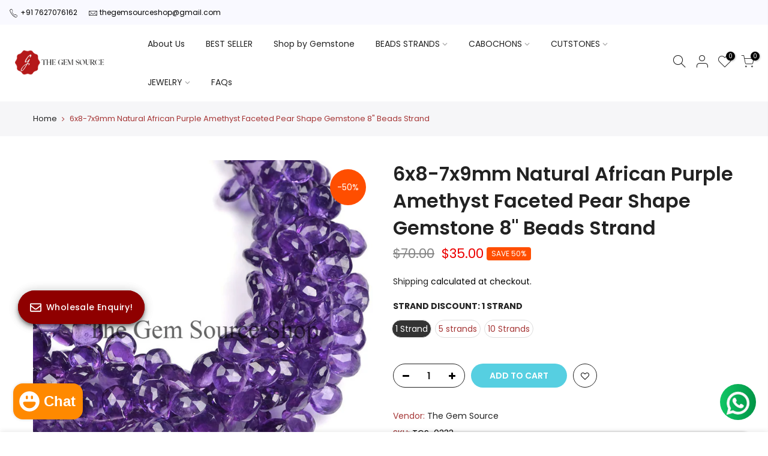

--- FILE ---
content_type: text/html; charset=utf-8
request_url: https://www.thegemssource.com/products/african-amethyst-faceted-pear-gemstone-beads-african-amethyst-side-drill-beads/?section_id=js_ppr
body_size: 1500
content:
<div id="shopify-section-js_ppr" class="shopify-section">[t4splitlz]<script type="application/json" id="ProductJson-template_ppr">{"id":7508144685271,"title":"6x8-7x9mm Natural African Purple Amethyst Faceted Pear Shape Gemstone 8\" Beads Strand","handle":"african-amethyst-faceted-pear-gemstone-beads-african-amethyst-side-drill-beads","description":"\u003cstyle type=\"text\/css\"\u003e\u003c!--\ntd {border: 1px solid #cccccc;}br {mso-data-placement:same-cell;}\n--\u003e\u003c\/style\u003e\n\u003cp\u003e\u003cem\u003eExperience the beauty of 6x8-7x9mm Natural African Amethyst Faceted Pear Shape Gemstone 8\" Beads Strand from The Gem Source - your one-stop source for the best quality and reasonably priced gemstone beads. As a gemstone manufacturer and wholesaler, we offer a wide selection of semi-precious to precious gemstones perfect for necklace making, DIY projects, and more. These top drilled beads are also the perfect choice for those born in February.\u003c\/em\u003e\u003c\/p\u003e\n\u003cp\u003e\u003cspan style=\"text-decoration: underline;\" data-mce-style=\"text-decoration: underline;\"\u003e\u003cstrong\u003eSpiritual Benefits of Wearing Purple Amethyst:-\u003c\/strong\u003e\u003c\/span\u003e\u003cem\u003e\u003cspan style=\"text-decoration: underline;\" data-mce-style=\"text-decoration: underline;\"\u003e\u003cstrong\u003e \u003c\/strong\u003e\u003c\/span\u003e\u003cspan\u003eThe soft, feminine energy of Purple Amethyst helps to \u003c\/span\u003e\u003cb\u003esoothe and calm the mind and emotions\u003c\/b\u003e\u003cspan\u003e. It is a stone of universal love, offering compassion and forgiveness.\u003c\/span\u003e\u003c\/em\u003e\u003c\/p\u003e\n\u003ctable style=\"width: 100%;\" width=\"100%\"\u003e\n\u003ctbody\u003e\n\u003ctr\u003e\n\u003ctd style=\"width: 33.6315%;\"\u003e\u003cstrong\u003eMeasurement\u003c\/strong\u003e\u003c\/td\u003e\n\u003ctd style=\"width: 66.0107%;\"\u003e \u003cstrong\u003e6X8-7X9Mm\u003c\/strong\u003e\n\u003c\/td\u003e\n\u003c\/tr\u003e\n\u003ctr\u003e\n\u003ctd style=\"width: 33.6315%;\"\u003e\n\u003cstrong\u003eHole Size \u003c\/strong\u003e\u003cstrong\u003e\u003cbr\u003e\u003c\/strong\u003e\n\u003c\/td\u003e\n\u003ctd style=\"width: 66.0107%;\"\u003e\n\u003cstrong\u003e.40mm\u003c\/strong\u003e\u003cbr\u003e\n\u003c\/td\u003e\n\u003c\/tr\u003e\n\u003ctr\u003e\n\u003ctd style=\"width: 33.6315%;\"\u003e\n\u003cstrong\u003eStone\u003c\/strong\u003e\u003cstrong\u003e\u003cbr\u003e\u003c\/strong\u003e\n\u003c\/td\u003e\n\u003ctd style=\"width: 66.0107%;\"\u003e\n\u003cstrong\u003eAfrican Amethyst\u003c\/strong\u003e\u003cstrong\u003e\u003cbr\u003e\u003c\/strong\u003e\n\u003c\/td\u003e\n\u003c\/tr\u003e\n\u003ctr\u003e\n\u003ctd style=\"width: 33.6315%;\"\u003e\n\u003cstrong\u003eShape \u003c\/strong\u003e\u003cstrong\u003e\u003cbr\u003e\u003c\/strong\u003e\n\u003c\/td\u003e\n\u003ctd style=\"width: 66.0107%;\"\u003e\n\u003cstrong\u003ePear\u003c\/strong\u003e\u003cstrong\u003e\u003cbr\u003e\u003c\/strong\u003e\n\u003c\/td\u003e\n\u003c\/tr\u003e\n\u003ctr\u003e\n\u003ctd style=\"width: 33.6315%;\"\u003e\n\u003cstrong\u003eEach Strand Length\u003c\/strong\u003e\u003cstrong\u003e\u003cbr\u003e\u003c\/strong\u003e\n\u003c\/td\u003e\n\u003ctd style=\"width: 66.0107%;\"\u003e\n\u003cstrong\u003e21Cm\u003c\/strong\u003e\u003cstrong\u003e\u003cbr\u003e\u003c\/strong\u003e\n\u003c\/td\u003e\n\u003c\/tr\u003e\n\u003ctr\u003e\n\u003ctd style=\"width: 33.6315%;\"\u003e\n\u003cstrong\u003eOrigin\u003c\/strong\u003e\u003cstrong\u003e\u003cbr\u003e\u003c\/strong\u003e\n\u003c\/td\u003e\n\u003ctd style=\"width: 66.0107%;\"\u003e\n\u003cstrong\u003eAfrica\u003c\/strong\u003e\u003cstrong\u003e\u003cbr\u003e\u003c\/strong\u003e\n\u003c\/td\u003e\n\u003c\/tr\u003e\n\u003c\/tbody\u003e\n\u003c\/table\u003e\n\u003cp style=\"text-align: center;\"\u003e✨\u003cstrong\u003e The Gem Source Company - Your Premier Destination for Exquisite Gemstones ✨\u003c\/strong\u003e\u003c\/p\u003e\n\u003cp style=\"text-align: center;\"\u003e\u003cstrong\u003eNatural \u0026amp; Authentic 🌿\u003c\/strong\u003e\u003cbr\u003e\u003cstrong\u003eWide Selection 💎\u003c\/strong\u003e\u003cbr\u003e\u003cstrong\u003eHigh Quality ⭐\u003c\/strong\u003e\u003cbr\u003e\u003cstrong\u003eCustomization Options 🎨\u003c\/strong\u003e\u003cbr\u003e\u003cstrong\u003eCompetitive Prices 💰\u003c\/strong\u003e\u003cbr\u003e\u003cstrong\u003eExceptional Customer Service 📞\u003c\/strong\u003e\u003cbr\u003e\u003cstrong\u003eFast \u0026amp; Secure Shipping 🚚\u003c\/strong\u003e\u003cbr\u003e\u003cstrong\u003eSustainably Sourced 🌏\u003c\/strong\u003e\u003cbr\u003e\u003cstrong\u003eTrusted Since 3 Decades 🏆\u003c\/strong\u003e\u003c\/p\u003e","published_at":"2022-01-13T00:22:01-05:00","created_at":"2022-01-13T00:22:01-05:00","vendor":"The Gem Source","type":"Amethyst Beads","tags":["African Amethyst","Amethyst","Amethyst Beads","Amethyst Faceted","Amethyst Pear","Beads","Beads For Jewelry","Beads Strand","Faceted Beads","Faceted Gemstone","Faceted Pear Beads","Gemstone Beads","Pear Beads","Pear Shape","Pear Shape Beads"],"price":3500,"price_min":3500,"price_max":34000,"available":true,"price_varies":true,"compare_at_price":7000,"compare_at_price_min":7000,"compare_at_price_max":68000,"compare_at_price_varies":true,"variants":[{"id":42327977263319,"title":"1 Strand","option1":"1 Strand","option2":null,"option3":null,"sku":"TGS-0333","requires_shipping":true,"taxable":false,"featured_image":null,"available":true,"name":"6x8-7x9mm Natural African Purple Amethyst Faceted Pear Shape Gemstone 8\" Beads Strand - 1 Strand","public_title":"1 Strand","options":["1 Strand"],"price":3500,"weight":1,"compare_at_price":7000,"inventory_management":"shopify","barcode":"","requires_selling_plan":false,"selling_plan_allocations":[]},{"id":42327977296087,"title":"5 strands","option1":"5 strands","option2":null,"option3":null,"sku":"TGS-0333","requires_shipping":true,"taxable":false,"featured_image":null,"available":true,"name":"6x8-7x9mm Natural African Purple Amethyst Faceted Pear Shape Gemstone 8\" Beads Strand - 5 strands","public_title":"5 strands","options":["5 strands"],"price":17000,"weight":1,"compare_at_price":34000,"inventory_management":"shopify","barcode":"","requires_selling_plan":false,"selling_plan_allocations":[]},{"id":42327977328855,"title":"10 Strands","option1":"10 Strands","option2":null,"option3":null,"sku":"TGS-0333","requires_shipping":true,"taxable":false,"featured_image":null,"available":true,"name":"6x8-7x9mm Natural African Purple Amethyst Faceted Pear Shape Gemstone 8\" Beads Strand - 10 Strands","public_title":"10 Strands","options":["10 Strands"],"price":34000,"weight":1,"compare_at_price":68000,"inventory_management":"shopify","barcode":"","requires_selling_plan":false,"selling_plan_allocations":[]}],"images":["\/\/www.thegemssource.com\/cdn\/shop\/products\/TGS_333_1.jpg?v=1642855302","\/\/www.thegemssource.com\/cdn\/shop\/products\/TGS_333_4.jpg?v=1642855307","\/\/www.thegemssource.com\/cdn\/shop\/products\/TGS_333_2.jpg?v=1642855307"],"featured_image":"\/\/www.thegemssource.com\/cdn\/shop\/products\/TGS_333_1.jpg?v=1642855302","options":["Strand Discount"],"media":[{"alt":"Amethyst Pear Shape Beads","id":29067021779159,"position":1,"preview_image":{"aspect_ratio":1.0,"height":800,"width":800,"src":"\/\/www.thegemssource.com\/cdn\/shop\/products\/TGS_333_1.jpg?v=1642855302"},"aspect_ratio":1.0,"height":800,"media_type":"image","src":"\/\/www.thegemssource.com\/cdn\/shop\/products\/TGS_333_1.jpg?v=1642855302","width":800},{"alt":"Purple Amethyst Faceted Beads","id":29067021877463,"position":2,"preview_image":{"aspect_ratio":1.0,"height":800,"width":800,"src":"\/\/www.thegemssource.com\/cdn\/shop\/products\/TGS_333_4.jpg?v=1642855307"},"aspect_ratio":1.0,"height":800,"media_type":"image","src":"\/\/www.thegemssource.com\/cdn\/shop\/products\/TGS_333_4.jpg?v=1642855307","width":800},{"alt":"Purple Amethyst Gemstone Beads","id":29067021811927,"position":3,"preview_image":{"aspect_ratio":1.0,"height":800,"width":800,"src":"\/\/www.thegemssource.com\/cdn\/shop\/products\/TGS_333_2.jpg?v=1642855307"},"aspect_ratio":1.0,"height":800,"media_type":"image","src":"\/\/www.thegemssource.com\/cdn\/shop\/products\/TGS_333_2.jpg?v=1642855307","width":800}],"requires_selling_plan":false,"selling_plan_groups":[],"content":"\u003cstyle type=\"text\/css\"\u003e\u003c!--\ntd {border: 1px solid #cccccc;}br {mso-data-placement:same-cell;}\n--\u003e\u003c\/style\u003e\n\u003cp\u003e\u003cem\u003eExperience the beauty of 6x8-7x9mm Natural African Amethyst Faceted Pear Shape Gemstone 8\" Beads Strand from The Gem Source - your one-stop source for the best quality and reasonably priced gemstone beads. As a gemstone manufacturer and wholesaler, we offer a wide selection of semi-precious to precious gemstones perfect for necklace making, DIY projects, and more. These top drilled beads are also the perfect choice for those born in February.\u003c\/em\u003e\u003c\/p\u003e\n\u003cp\u003e\u003cspan style=\"text-decoration: underline;\" data-mce-style=\"text-decoration: underline;\"\u003e\u003cstrong\u003eSpiritual Benefits of Wearing Purple Amethyst:-\u003c\/strong\u003e\u003c\/span\u003e\u003cem\u003e\u003cspan style=\"text-decoration: underline;\" data-mce-style=\"text-decoration: underline;\"\u003e\u003cstrong\u003e \u003c\/strong\u003e\u003c\/span\u003e\u003cspan\u003eThe soft, feminine energy of Purple Amethyst helps to \u003c\/span\u003e\u003cb\u003esoothe and calm the mind and emotions\u003c\/b\u003e\u003cspan\u003e. It is a stone of universal love, offering compassion and forgiveness.\u003c\/span\u003e\u003c\/em\u003e\u003c\/p\u003e\n\u003ctable style=\"width: 100%;\" width=\"100%\"\u003e\n\u003ctbody\u003e\n\u003ctr\u003e\n\u003ctd style=\"width: 33.6315%;\"\u003e\u003cstrong\u003eMeasurement\u003c\/strong\u003e\u003c\/td\u003e\n\u003ctd style=\"width: 66.0107%;\"\u003e \u003cstrong\u003e6X8-7X9Mm\u003c\/strong\u003e\n\u003c\/td\u003e\n\u003c\/tr\u003e\n\u003ctr\u003e\n\u003ctd style=\"width: 33.6315%;\"\u003e\n\u003cstrong\u003eHole Size \u003c\/strong\u003e\u003cstrong\u003e\u003cbr\u003e\u003c\/strong\u003e\n\u003c\/td\u003e\n\u003ctd style=\"width: 66.0107%;\"\u003e\n\u003cstrong\u003e.40mm\u003c\/strong\u003e\u003cbr\u003e\n\u003c\/td\u003e\n\u003c\/tr\u003e\n\u003ctr\u003e\n\u003ctd style=\"width: 33.6315%;\"\u003e\n\u003cstrong\u003eStone\u003c\/strong\u003e\u003cstrong\u003e\u003cbr\u003e\u003c\/strong\u003e\n\u003c\/td\u003e\n\u003ctd style=\"width: 66.0107%;\"\u003e\n\u003cstrong\u003eAfrican Amethyst\u003c\/strong\u003e\u003cstrong\u003e\u003cbr\u003e\u003c\/strong\u003e\n\u003c\/td\u003e\n\u003c\/tr\u003e\n\u003ctr\u003e\n\u003ctd style=\"width: 33.6315%;\"\u003e\n\u003cstrong\u003eShape \u003c\/strong\u003e\u003cstrong\u003e\u003cbr\u003e\u003c\/strong\u003e\n\u003c\/td\u003e\n\u003ctd style=\"width: 66.0107%;\"\u003e\n\u003cstrong\u003ePear\u003c\/strong\u003e\u003cstrong\u003e\u003cbr\u003e\u003c\/strong\u003e\n\u003c\/td\u003e\n\u003c\/tr\u003e\n\u003ctr\u003e\n\u003ctd style=\"width: 33.6315%;\"\u003e\n\u003cstrong\u003eEach Strand Length\u003c\/strong\u003e\u003cstrong\u003e\u003cbr\u003e\u003c\/strong\u003e\n\u003c\/td\u003e\n\u003ctd style=\"width: 66.0107%;\"\u003e\n\u003cstrong\u003e21Cm\u003c\/strong\u003e\u003cstrong\u003e\u003cbr\u003e\u003c\/strong\u003e\n\u003c\/td\u003e\n\u003c\/tr\u003e\n\u003ctr\u003e\n\u003ctd style=\"width: 33.6315%;\"\u003e\n\u003cstrong\u003eOrigin\u003c\/strong\u003e\u003cstrong\u003e\u003cbr\u003e\u003c\/strong\u003e\n\u003c\/td\u003e\n\u003ctd style=\"width: 66.0107%;\"\u003e\n\u003cstrong\u003eAfrica\u003c\/strong\u003e\u003cstrong\u003e\u003cbr\u003e\u003c\/strong\u003e\n\u003c\/td\u003e\n\u003c\/tr\u003e\n\u003c\/tbody\u003e\n\u003c\/table\u003e\n\u003cp style=\"text-align: center;\"\u003e✨\u003cstrong\u003e The Gem Source Company - Your Premier Destination for Exquisite Gemstones ✨\u003c\/strong\u003e\u003c\/p\u003e\n\u003cp style=\"text-align: center;\"\u003e\u003cstrong\u003eNatural \u0026amp; Authentic 🌿\u003c\/strong\u003e\u003cbr\u003e\u003cstrong\u003eWide Selection 💎\u003c\/strong\u003e\u003cbr\u003e\u003cstrong\u003eHigh Quality ⭐\u003c\/strong\u003e\u003cbr\u003e\u003cstrong\u003eCustomization Options 🎨\u003c\/strong\u003e\u003cbr\u003e\u003cstrong\u003eCompetitive Prices 💰\u003c\/strong\u003e\u003cbr\u003e\u003cstrong\u003eExceptional Customer Service 📞\u003c\/strong\u003e\u003cbr\u003e\u003cstrong\u003eFast \u0026amp; Secure Shipping 🚚\u003c\/strong\u003e\u003cbr\u003e\u003cstrong\u003eSustainably Sourced 🌏\u003c\/strong\u003e\u003cbr\u003e\u003cstrong\u003eTrusted Since 3 Decades 🏆\u003c\/strong\u003e\u003c\/p\u003e"}</script><script type="application/json" id="ProductJson-incoming_ppr">{"size_avai":[1,1,1],"tt_size_avai": 3,"ck_so_un": false,"ntsoldout": false,"unvariants": false,"remove_soldout": false,"variants": [{"inventory_quantity": 10,"mdid": null,"incoming": false,"next_incoming_date": null},{"ck_asdssa":"true ","inventory_quantity": 10,"mdid": null,"incoming": false,"next_incoming_date": null},{"ck_asdssa":"true ","inventory_quantity": 10,"mdid": null,"incoming": false,"next_incoming_date": null}]}</script> <script type="application/json" id="ModelJson-_ppr">[]</script><script type="application/json" id="NTsettingspr__ppr">{ "related_id":false, "recently_viewed":false, "ProductID":7508144685271, "PrHandle":"african-amethyst-faceted-pear-gemstone-beads-african-amethyst-side-drill-beads", "cat_handle":null, "scrolltop":null,"ThreeSixty":false,"hashtag":"none", "access_token":"none", "username":"none"}</script>
[t4splitlz]</div>